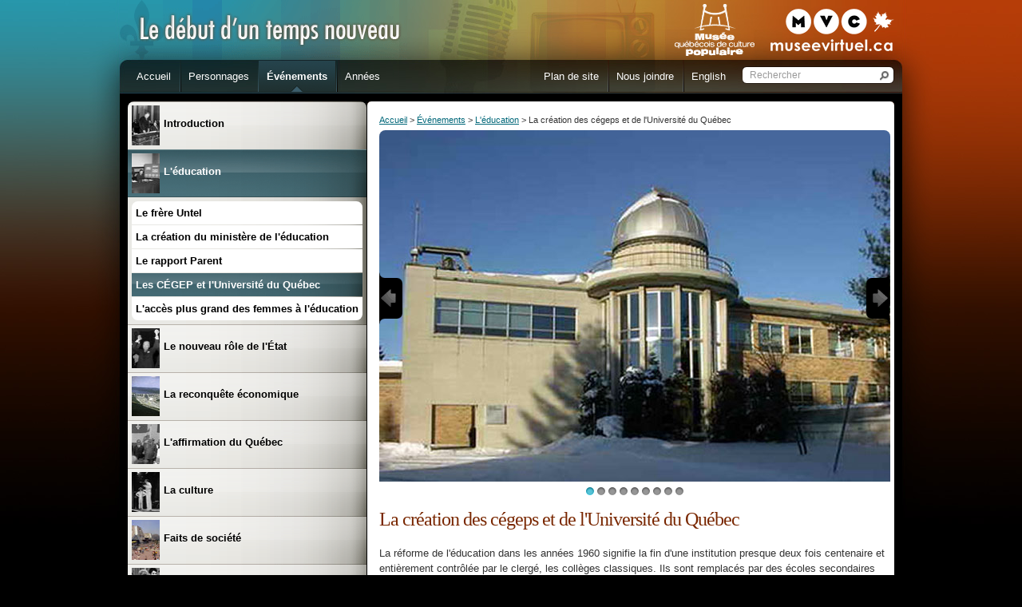

--- FILE ---
content_type: text/html; charset=UTF-8
request_url: http://larevolutiontranquille.ca/fr/les-cegep.php
body_size: 22458
content:
<!DOCTYPE html PUBLIC "-//W3C//DTD XHTML 1.0 Strict//EN" "http://www.w3.org/TR/xhtml1/DTD/xhtml1-strict.dtd">
<html xmlns="http://www.w3.org/1999/xhtml" lang="fr-CA" xml:lang="fr-CA">
<head>
	<meta http-equiv="Content-Type" content="text/html; charset=UTF-8" />
	<meta http-equiv="Content-Language" content="fr" />
	<meta name="language" content="fr-CA" />
	<meta name="title" content="La cr&eacute;ation des c&eacute;geps et de l&#039;Universit&eacute; du Qu&eacute;bec - Le d&eacute;but d'un temps nouveau" />
	<meta name="keywords" content="coll&egrave;ges classiques, Commission Parent, r&eacute;seau des c&eacute;geps, Universit&eacute; du Qu&eacute;bec, accessibilit&eacute; aux &eacute;tudes avanc&eacute;es." />
	<meta name="description" content="La transformation de l&rsquo;&eacute;ducation au Qu&eacute;bec passe &eacute;galement par l&rsquo;implantation d&rsquo;un r&eacute;seau de c&eacute;geps et d&rsquo;universit&eacute;s." />
	<meta name="robots" content="index, follow" />
	<meta name="viewport" content="width=device-width; initial-scale=1.0; maximum-scale=1.0; user-scalable=0;" />
	<title>La cr&eacute;ation des c&eacute;geps et de l&#039;Universit&eacute; du Qu&eacute;bec - Le d&eacute;but d'un temps nouveau</title>
	
	<link rel="schema.dc" href="http://purl.org/dc/elements/1.1" />
	<meta name="dc.title" content="La cr&eacute;ation des c&eacute;geps et de l&#039;Universit&eacute; du Qu&eacute;bec - Le d&eacute;but d'un temps nouveau" />
	<meta name="dc.description" content="La transformation de l&rsquo;&eacute;ducation au Qu&eacute;bec passe &eacute;galement par l&rsquo;implantation d&rsquo;un r&eacute;seau de c&eacute;geps et d&rsquo;universit&eacute;s." />
	<meta name="dc.publisher" content="Mus&eacute;e qu&eacute;b&eacute;cois de culture populaire" />
	<meta name="dc.subject" content="La cr&eacute;ation des c&eacute;geps et de l&#039;Universit&eacute; du Qu&eacute;bec - Le d&eacute;but d'un temps nouveau" />
	<meta name="dc.identifier" content="Mus&eacute;e qu&eacute;b&eacute;cois de culture populaire" />
	<meta name="dc.rights" content="Droit d'auteur 2012, Mus&eacute;e qu&eacute;b&eacute;cois de culture populaire" />
	<meta name="dc.creator" content="Mus&eacute;e qu&eacute;b&eacute;cois de culture populaire" />
	<meta name="dc.date.created" content="2012-02-01" />
	<meta name="dc.language" content="fr-CA" />
	
<!-- WebTrends Meta Start -->
	<meta name="WT.rcip-chin_003_01" content="01_003_AEPB_934" />
	<meta name="WT.chinlang" content="Francais" />
<!-- WebTrends Meta End -->
	
	<link rel="stylesheet" type="text/css" href="../css/jquery.fancybox.css" media="screen" />
	<link rel="stylesheet" type="text/css" href="../css/jquery.slides.css" media="screen" />
	<link rel="stylesheet" type="text/css" href="../css/jquery.jscrollpane.css" media="screen" />
	<link rel="stylesheet" type="text/css" href="../css/style.css?v=1769666529" media="screen" />
	<link rel="stylesheet" type="text/css" href="../css/print.css" media="print" />
<!--[if lt IE 7]>
	<link rel="stylesheet" href="../css/ie6.css" type="text/css" media="screen" />
<![endif]-->
<!--[if gte IE 7]>
	<link rel="stylesheet" href="../css/ie7.css" type="text/css" media="screen" />
<![endif]-->
	<link rel="shortcut icon" href="../favicon.ico" type="image/x-icon" />
	<link rel="icon" type="image/ico" href="../favicon.ico" />
	<script type="text/javascript" src="../js/jquery.js"></script>
	<script type="text/javascript" src="../js/jquery.easing.js"></script>
	<script type="text/javascript" src="../js/cookie.js"></script>
	<script type="text/javascript" src="../js/jquery.fancybox.js"></script>
	<script type="text/javascript" src="../js/jquery.slides.js"></script>
	<script type="text/javascript" src="../js/jquery.scrollto.js"></script>
	<script type="text/javascript" src="../js/jquery.mousewheel.js"></script>
	<script type="text/javascript" src="../js/jquery.mwheelintent.js"></script>
	<script type="text/javascript" src="../js/jquery.jscrollpane.js"></script>
	<script type="text/javascript" src="../js/swfobject.js"></script>
	<script type="text/javascript" src="../js/script.js?v=1769666529"></script>
<!--[if lt IE 7]>
	<script type="text/javascript" src="../js/pngfix.js"></script>
<![endif]-->
</head><body>

<div id="container">

	<div id="header">
		<h1>Le d&eacute;but d'un temps nouveau - La cr&eacute;ation des c&eacute;geps et de l&#039;Universit&eacute; du Qu&eacute;bec</h1>
		<ul class="hidden">
			<li><a href="#supportingText">Aller au contenu principal</a></li>
			<li><a href="#menu">Aller au menu principal</a></li>
			<li><a href="#smenu">Aller au menu secondaire</a></li>
		</ul>
		<p class="logo"><a href="index.php"><img src="../images/fra_bckg_logo_fr.gif" alt="Le d&eacute;but d'un temps nouveau" /></a></p>
		<div class="logo">
			<p><a href="http://www.museevirtuel-virtualmuseum.ca/index-fra.jsp"><img src="../images/btn_logo_mvc.gif" alt="Mus&eacute;e virtuel du Canada" /></a></p>
			<p><a href="http://www.culturepop.qc.ca/"><img src="../images/btn_logo_mqcp.gif" alt="Mus&eacute;e qu&eacute;b&eacute;cois de culture populaire" /></a></p>
		</div>
	<h2 class="hidden">Menu principal</h2>
	<ul id="menu">
		<li class="item1"><a href="index.php"><span>Accueil</span></a></li>
		<li class="item2"><a href="personnages.php"><span>Personnages</span></a></li>
		<li class="item3"><a href="themes.php" class="current"><span>&Eacute;v&eacute;nements</span></a></li>
		<li class="item4"><a href="annees.php"><span>Ann&eacute;es</span></a></li>
	</ul>
		<ul id="nav">
			<li class="item1"><a href="plan-de-site.php"><span>Plan&nbsp;de&nbsp;site</span></a></li>
			<li class="item2"><a href="nous-joindre.php"><span>Nous&nbsp;joindre</span></a></li>
			<li class="item3"><a href="../en/cegep.php" lang="en" xml:lang="en" title="English version"><span>English</span></a></li>
		</ul>
		<form id="formSearch" action="recherche.php" method="get">
			<fieldset>
				<label for="search" class="hidden">Rechercher</label>
				<input type="text" name="search" id="search" value="Rechercher" />
				<input type="submit" name="btnSubmit" id="btnSubmit" value="Rechercher" />
			</fieldset>
		</form>
	</div>

	<div id="content">
		<div id="left">
<!--// #left -->
<h2 class="hidden">Menu secondaire</h2><ul id="smenu">
<li><a href="les-premices-la-periode-de-lapres-guerre.php" rel="../medias/lesage-et-parti-sx.jpg"><span>Introduction</span></a>
<ul>
<li><a href="introduction.php"><span>Pr&eacute;mices</span></a></li>
<li><a href="le-long-regne-de-lunion-nationale.php"><span>Le long r&egrave;gne de l&#039;Union nationale</span></a></li>
<li><a href="desormais.php"><span>D&eacute;sormais</span></a></li>
<li><a href="un-precurseur-de-la-revolution-tranquille.php"><span>Un pr&eacute;curseur de la R&eacute;volution tranquille</span></a></li>
</ul>
</li>
<li><a href="un-element-central-leducation.php" rel="../medias/e6-s7-ss1-p346-64-sx.jpg"><span>L&#039;&eacute;ducation</span></a>
<ul>
<li><a href="le-frere-untel.php"><span>Le fr&egrave;re Untel</span></a></li>
<li><a href="la-creation-du-ministere-de-leducation.php"><span>La cr&eacute;ation du minist&egrave;re de l&#039;&eacute;ducation</span></a></li>
<li><a href="le-rapport-parent.php"><span>Le rapport Parent</span></a></li>
<li class="current"><a href="les-cegep.php" class="current"><span>Les C&Eacute;GEP et l&#039;Universit&eacute; du Qu&eacute;bec</span></a></li>
<li><a href="lacces-plus-grand-des-femmes-a-leducation.php"><span>L&#039;acc&egrave;s plus grand des femmes &agrave; l&#039;&eacute;ducation</span></a></li>
</ul>
</li>
<li><a href="le-nouveau-role-de-letat.php" rel="../medias/levesque-lesage-gerin-lajoie-sx.jpg"><span>Le nouveau r&ocirc;le de l&#039;&Eacute;tat</span></a>
<ul>
<li><a href="avenement-de-letat-providence.php"><span>Av&egrave;nement de l&#039;&eacute;tat providence</span></a></li>
<li><a href="election-de-la-premiere-femme-a-lassemblee-legislative.php"><span>&Eacute;lection de la premi&egrave;re femme &agrave; l&#039;assembl&eacute;e l&eacute;gislative</span></a></li>
<li><a href="lequipe-du-tonnerre.php"><span>L&#039;&eacute;quipe du tonnerre</span></a></li>
<li><a href="retour-de-lunion-nationale-au-pouvoir.php"><span>Retour de l&#039;Union nationale au pouvoir</span></a></li>
<li><a href="une-veritable-fonction-publique.php"><span>Une v&eacute;ritable fonction publique</span></a></li>
</ul>
</li>
<li><a href="la-reconquete-economique.php" rel="../medias/h01-700964-69-5040-c-manic-5-sx.jpg"><span>La reconqu&ecirc;te &eacute;conomique</span></a>
<ul>
<li><a href="la-nationalisation-de-lelectricite.php"><span>La nationalisation de l&#039;&eacute;lectricit&eacute;</span></a></li>
<li><a href="la-societe-generale-de-financement.php"><span>La Soci&eacute;t&eacute; g&eacute;n&eacute;rale de financement</span></a></li>
<li><a href="la-caisse-de-depot-et-placement-du-quebec-et-de-la-regie-des-rentes.php"><span>La Caisse de d&eacute;p&ocirc;t et placement du Qu&eacute;bec et de la R&eacute;gie des rentes</span></a></li>
</ul>
</li>
<li><a href="laffirmation-du-quebec-sur-la-scene-politique.php" rel="../medias/e6-s7-ss1-p6741396-sx.jpg"><span>L&#039;affirmation du Qu&eacute;bec</span></a>
<ul>
<li><a href="le-mouvement-souverainiste.php"><span>Le mouvement souverainiste</span></a></li>
<li><a href="vive-le-quebec-libre.php"><span>Vive le Qu&eacute;bec libre</span></a></li>
<li><a href="les-rapports-entre-le-quebec-et-ottawa.php"><span>Les rapports entre le Qu&eacute;bec et Ottawa</span></a></li>
<li><a href="la-delegation-generale-du-quebec-a-paris.php"><span>La D&eacute;l&eacute;gation g&eacute;n&eacute;rale du Qu&eacute;bec &agrave; Paris</span></a></li>
<li><a href="le-front-de-liberation-du-quebec.php"><span>Le Front de lib&eacute;ration du Qu&eacute;bec</span></a></li>
<li><a href="le-bill-63.php"><span>Le Bill 63</span></a></li>
</ul>
</li>
<li><a href="la-culture-foisonnement-et-eclatement.php" rel="../medias/labelle-02-sx.jpg"><span>La culture</span></a>
<ul>
<li><a href="lostidcho.php"><span>L&#039;Osstidcho</span></a></li>
<li><a href="les-belles-soeurs.php"><span>Les belles-soeurs</span></a></li>
<li><a href="lhumour.php"><span>L&#039;humour</span></a></li>
<li><a href="lere-des-chansonniers.php"><span>L&#039;&Egrave;re des chansonniers</span></a></li>
<li><a href="le-cinema-quebecois.php"><span>Le cin&eacute;ma qu&eacute;b&eacute;cois</span></a></li>
<li><a href="litterature-quebecoise.php"><span>Litt&eacute;rature qu&eacute;b&eacute;coise</span></a></li>
</ul>
</li>
<li><a href="des-faits-de-societe.php" rel="../medias/e6-s7-ss1-p6711098-sx.jpg"><span>Faits de soci&eacute;t&eacute;</span></a>
<ul>
<li><a href="la-naissance-des-mouvements-gauchistes.php"><span>La contestation &eacute;tudiante</span></a></li>
<li><a href="le-recul-de-la-religion.php"><span>Le recul de la religion</span></a></li>
<li><a href="expo-67.php"><span>Expo 67</span></a></li>
<li><a href="un-syndicalisme-revendicatif.php"><span>Un syndicalisme revendicatif</span></a></li>
</ul>
</li>
<li><a href="femmes-et-revolution-tranquille.php" rel="../medias/aline-desjardins03-sx.jpg"><span>R&eacute;volution au f&eacute;minin</span></a>
<ul>
<li><a href="lavenement-de-la-pilule.php"><span>L&#039;av&egrave;nement de la pilule</span></a></li>
<li><a href="laffirmation-feministe.php"><span>L&#039;affirmation f&eacute;ministe</span></a></li>
<li><a href="femmes-daujourdhui.php"><span>Femmes d&#039;aujourd&#039;hui</span></a></li>
<li><a href="les-femmes-a-lassaut-du-monde-du-travail.php"><span>Les femmes &agrave; l&#039;assaut du monde du travail</span></a></li>
<li><a href="la-commission-bird.php"><span>La commission Bird</span></a></li>
</ul>
</li>
<li><a href="epilogue.php" rel="../medias/lesage-et-bourassa-sx.jpg"><span>&Eacute;pilogue</span></a></li>
</ul>
<!-- #left //-->
		</div>
		
		<div id="supportingText">
	<p id="ariane"><a href="index.php">Accueil</a> &gt; <a href="themes.php">&Eacute;v&eacute;nements</a> &gt; <a href="un-element-central-leducation.php">L&#039;&eacute;ducation</a> &gt; La cr&eacute;ation des c&eacute;geps et de l&#039;Universit&eacute; du Qu&eacute;bec</p>

<div id="slides"><div class="slides_container">
	<div class="slide">
		<img src="../medias/2311766427-5e493423e4-g.jpg" alt="Le pavillon Pierre-Boucher, un des premiers pavillons de l&#039;Universit&eacute; du Qu&eacute;bec &agrave; Trois-Rivi&egrave;res" />
	</div>
	<div class="slide">
		<img src="../medias/vers-1965-campus-des-franciscains-g.jpg" alt="Vue a&eacute;rienne du campus des Franciscains &agrave; Trois-Rivi&egrave;res qui deviendra, en 1969, celui de l&#039;Universit&eacute; du Qu&eacute;bec &agrave; Trois-Rivi&egrave;res" />
	</div>
	<div class="slide">
		<div class="caption">
			L&#039;Universit&eacute; du Qu&eacute;bec &agrave; Montr&eacute;al est cr&eacute;&eacute;e en 1969. Sur la photo, nous voyons la cour int&eacute;rieure de l&#039;&eacute;tablissement, situ&eacute;e sur le site de l&#039;ancienne &eacute;glise Saint-Jacques, au coeur de Montr&eacute;al. Plusieurs &eacute;tudiants prennent une pause, bien install&eacute;s dans les escaliers avoisinants		</div>
		<img src="../medias/uqam-etudiants-3-g.jpg" alt="Universit&eacute; du Qu&eacute;bec &agrave; Montr&eacute;a" />
	</div>
	<div class="slide">
		<div class="caption">
			Rimouski accueille un Centre d&#039;&eacute;tudes universitaires en 1969. Celui-ci devient l&#039;Universit&eacute; du Qu&eacute;bec &agrave; Rimouski (UQAR) en 1973		</div>
		<img src="../medias/uqar-g.jpg" alt="Centre d&#039;&eacute;tudes universitaires &agrave; Rimouski" />
	</div>
	<div class="slide">
		<div class="caption">
			Ouvert en 1931, l&#039;orphelinat de l&#039;Immacul&eacute;e de la congr&eacute;gation religieuse des Petites Franciscaines de Marie devient l&#039;Universit&eacute; du Qu&eacute;bec &agrave; Chicoutimi (UQAC) en 1969		</div>
		<img src="../medias/seminaire-chicoutimi-g.jpg" alt="Orphelinat de l&#039;Immacul&eacute;e de la congr&eacute;gation religieuse des Petites Franciscaines de Marie" />
	</div>
	<div class="slide">
		<div class="caption">
			Les journ&eacute;es &laquo; portes ouvertes &raquo; du C&eacute;gep de Trois-Rivi&egrave;res sont une belle occasion de faire conna&icirc;tre les exploits sportifs des &eacute;tudiants qui fr&eacute;quentent l&#039;&eacute;tablissement. Sur la photo, on retrouve cinq jeunes filles qui admirent troph&eacute;es, photographies et autres articles aux couleurs des &eacute;quipes de ce c&eacute;gep		</div>
		<img src="../medias/ctr-action-cegep-sports-g.jpg" alt="Cinq jeunes filles qui admirent troph&eacute;es, photographies et autres articles aux couleurs des &eacute;quipes du C&eacute;gep de Trois-Rivi&egrave;res" />
	</div>
	<div class="slide">
		<div class="caption">
			&Agrave; partir de 1970, le C&eacute;gep de Trois-Rivi&egrave;res organise des journ&eacute;es &laquo; portes ouvertes &raquo; afin de mieux faire conna&icirc;tre l&#039;&eacute;tablissement &agrave; la population trifluvienne. Sur la photo, le professeur de biologie Julien Bernard fait une d&eacute;monstration lors de cette journ&eacute;e d&#039;activit&eacute; en compagnie de parents et enfants. Il est assist&eacute; par un confr&egrave;re		</div>
		<img src="../medias/ctr-action-cegep-70-g.jpg" alt="Journ&eacute;e porte ouverte au C&eacute;gep de Trois-Rivi&egrave;res" />
	</div>
	<div class="slide">
		<div class="caption">
			Construit au d&eacute;but des ann&eacute;es 1960, l&#039;Institut technologique de Trois-Rivi&egrave;res devient le pavillon des Sciences du C&eacute;gep de Trois-Rivi&egrave;res en 1968		</div>
		<img src="../medias/ctr-institut-de-technologie-pavillon-sciences-cegep-g.jpg" alt="IInstitut technologique de Trois-Rivi&egrave;res devient le pavillon des Sciences du C&eacute;gep de Trois-Rivi&egrave;res en 1968" />
	</div>
	<div class="slide">
		<div class="caption">
			Dans les ann&eacute;es 1960, un r&eacute;seau coll&eacute;gial public se met en place. Sur la photo, le C&eacute;gep de Joliette inaugur&eacute; en 1968 dans les locaux du s&eacute;minaire de Joliette. &Agrave; l&#039;avant-plan, l&#039;aile Beaudry construite en 1957 et qui, sur le plan architectural, fait preuve d&#039;une certaine audace		</div>
		<img src="../medias/cegep-joliette-theme-g.jpg" alt="C&eacute;gep de Joliette" />
	</div>
</div></div>

<!--// #supportingText -->
<h2>La cr&eacute;ation des c&eacute;geps et de l'Universit&eacute; du Qu&eacute;bec</h2>
<p>La r&eacute;forme de l'&eacute;ducation dans les ann&eacute;es 1960 signifie la fin d'une institution presque deux fois centenaire et enti&egrave;rement contr&ocirc;l&eacute;e par le clerg&eacute;, les coll&egrave;ges classiques. Ils sont remplac&eacute;s par des &eacute;coles secondaires appel&eacute;es polyvalentes. Aux yeux des membres de la commission Parent, il importe d'instaurer un niveau d'enseignement d'une dur&eacute;e minimale de deux ans qui facilite le passage entre le secondaire et l'universit&eacute; ou le march&eacute; du travail. Ce nouvel ordre d'enseignement est le coll&egrave;ge d'enseignement g&eacute;n&eacute;ral et professionnel (c&eacute;gep). Les premiers voient le jour en 1967. Leur nombre s'&eacute;l&egrave;ve alors &agrave; 12. Vingt-trois autres ouvrent leurs portes entre 1968 et 1970, neuf dans la d&eacute;cennie suivante et, enfin, cinq de 1981 &agrave; 2008. Le nombre d'&eacute;tudiants qui fr&eacute;quentent le r&eacute;seau coll&eacute;gial augmente rapidement : d'environ 72 000 &agrave; la fin des ann&eacute;es 1960 &agrave; plus de 156 000 une douzaine d'ann&eacute;es plus tard. Les premi&egrave;res projections pr&eacute;voyaient que le quart seulement des c&eacute;g&eacute;piens poursuivraient des &eacute;tudes universitaires et que les autres s'inscriraient dans des programmes de formation professionnelle. Or, il se produit exactement l'inverse, ce qui exerce une pression sans pr&eacute;c&eacute;dent sur les universit&eacute;s qu&eacute;b&eacute;coises au nombre de six seulement : trois francophones (Laval, Montr&eacute;al et Sherbrooke) et trois anglophones (McGill, Bishop's et Sir-George-Williams). Un autre profond changement dans l'univers de l'&eacute;ducation est la cr&eacute;ation de l'Universit&eacute; du Qu&eacute;bec en 1968 avec des constituantes &agrave; Montr&eacute;al, Trois-Rivi&egrave;res, Chicoutimi et plus tard &agrave; Rimouski, Hull et Rouyn-Noranda. Enfin, les r&eacute;gions vont b&eacute;n&eacute;ficier d'un enseignement universitaire complet, elles qui le r&eacute;clamaient depuis de nombreuses ann&eacute;es. L'Universit&eacute; du Qu&eacute;bec se d&eacute;marque des autres universit&eacute;s par son caract&egrave;re public et son enracinement dans le milieu. Elle offre des enseignements aux trois cycles suivant des formules p&eacute;dagogiques nouvelles et valorise la recherche.</p><!-- #supportingText //-->

<h3>&Eacute;v&eacute;nements associ&eacute;s</h3>
<ul><li><a href="la-creation-du-ministere-de-leducation.php">La cr&eacute;ation du minist&egrave;re de l&#039;&eacute;ducation</a></li><li><a href="le-rapport-parent.php">Le rapport Parent</a></li><li><a href="avenement-de-letat-providence.php">Av&egrave;nement de l&#039;&eacute;tat providence</a></li></ul>
<h3>&Eacute;v&eacute;nements associ&eacute;s</h3>
<ul>
<li><a href="le-rapport-parent.php">Le rapport Parent</a></li>
<li><a href="lequipe-du-tonnerre.php">L&#039;&eacute;quipe du tonnerre</a></li>
<li><a href="la-naissance-des-mouvements-gauchistes.php">La contestation &eacute;tudiante</a></li>
</ul>
<h3>Personnages associ&eacute;s</h3>
<ul><li><a href="arthur-tremblay.php">Arthur Tremblay</a></li><li><a href="gerard-filion.php">G&eacute;rard Filion</a></li><li><a href="jean-lesage.php">Jean Lesage</a></li><li><a href="monseigneur-parent.php">Monseigneur Alphonse-Marie Parent</a></li><li><a href="paul-gerin-lajoie.php">Paul G&eacute;rin-Lajoie</a></li></ul>
<h3>Ann&eacute;es associ&eacute;es</h3>
<ul><li><a href="1967.php">1967</a></li><li><a href="1968.php">1968</a></li></ul>
		</div>
	</div>

	<div id="footer">
		<p class="clear flash">Pour une utilisation optimale, vous aurez besoin du plugiciel suivant : <a href="http://www.adobe.com/go/getflashplayer/"><strong>Adobe Flash Player</strong></a></p>
		<div class="left">
			<p><a href="droit-dauteur.php">&copy; Mus&eacute;e qu&eacute;b&eacute;cois de culture populaire 2012. Tous droits r&eacute;serv&eacute;s.</a></p>
		</div>
		<div class="right">
			<ul>
				<li class="item1"><a href="credits-et-partenaires.php"><span>Cr&eacute;dits et partenaires</span></a></li>
				<li class="item2"><a href="bibliographie.php"><span>Bibliographie</span></a></li>
				<li class="item3"><a href="liens-interessants.php"><span>Liens int&eacute;ressants</span></a></li>
				<li class="item4"><a href="objets-dapprentissage.php"><span>Objets d'apprentissage</span></a></li>
			</ul>
		</div>
	</div>

</div>

<!-- START OF SmartSource Data Collector TAG -->
<!-- Copyright (c) 1996-2009 WebTrends Inc.  All rights reserved. -->
<!-- Version: 8.6.2 -->
<!-- Tag Builder Version: 3.0  -->
<!-- Created: 10/2/2009 2:46:54 PM -->
<script src="../js/dcsu1dfvmbmeqp6mbmojcs8h2_3s4w.js" type="text/javascript"></script>
<!-- ============================================================== -->
<!-- Warning: The two script blocks below must remain inline. Moving them to an external -->
<!-- JavaScript include file can cause serious problems with cross-domain tracking. -->
<!-- ============================================================== -->
<script type="text/javascript">
//<![CDATA[
var _tag=new WebTrends();
_tag.dcsGetId();
//]]>>
</script>
<script type="text/javascript">
//<![CDATA[
// Add custom parameters here.
//_tag.DCSext.param_name=param_value;
_tag.dcsCollect();
//]]>>
</script>
<noscript>
<div><img alt="DCSIMG" id="DCSIMG" width="1" height="1" src="http://sdc.rcip-chin.gc.ca/dcsu1dfvmbmeqp6mbmojcs8h2_3s4w/njs.gif?dcsuri=/nojavascript&amp;WT.js=No&amp;WT.tv=8.6.2&amp;WT.rcip-chin_003_01=01_003_AEPB_934&amp;WT.chinlang=Francais"/></div>
</noscript>
<!-- END OF SmartSource Data Collector TAG -->

<script>
(function(i,s,o,g,r,a,m){i['GoogleAnalyticsObject']=r;i[r]=i[r]||function(){
(i[r].q=i[r].q||[]).push(arguments)},i[r].l=1*new Date();a=s.createElement(o),
m=s.getElementsByTagName(o)[0];a.async=1;a.src=g;m.parentNode.insertBefore(a,m)
})(window,document,'script','https://www.google-analytics.com/analytics.js','ga');

ga('create', 'UA-10064821-52', 'auto');
ga('send', 'pageview');
</script>
</body>
</html>

--- FILE ---
content_type: text/css
request_url: http://larevolutiontranquille.ca/css/jquery.jscrollpane.css
body_size: 2629
content:
/*
 * CSS Styles that are needed by jScrollPane for it to operate correctly.
 *
 * Include this stylesheet in your site or copy and paste the styles below into your stylesheet - jScrollPane
 * may not operate correctly without them.
 */

.jspContainer
{
	overflow: hidden;
	position: relative;
}

.jspPane
{
	position: absolute;
}

.jspVerticalBar
{
	position: absolute;
	top: 0;
	right: 0;
	width: 14px;
	height: 100%;
	background:transparent;
}

.jspHorizontalBar
{
	position: absolute;
	bottom: 0;
	left: 0;
	width: 100%;
	height: 12px;
	background: transparent;
}

.jspVerticalBar *,
.jspHorizontalBar *
{
	margin: 0;
	padding: 0;
}

.jspCap
{
	display: none;
}

.jspHorizontalBar .jspCap
{
	float: left;
}

.jspTrack
{
	background: transparent;
	position: relative;
}

.jspDrag
{
	background: rgb(0, 0, 0);
	position: relative;
	top: 0;
	left: 0;
	cursor: pointer;
}
.jspHorizontalBar .jspDrag{ background: rgb(156, 154, 146); }
.jspHorizontalBar .jspTrack,
.jspHorizontalBar .jspDrag
{
	float: left;
	height: 100%;
}

.jspArrow
{
	background: #50506d;
	text-indent: -20000px;
	display: block;
	cursor: pointer;
}

.jspArrow.jspDisabled
{
	cursor: default;
	background: #80808d;
}

.jspVerticalBar .jspArrow
{
	height: 16px;
}

.jspHorizontalBar .jspArrow
{
	width: 16px;
	float: left;
	height: 100%;
}

.jspVerticalBar .jspArrow:focus
{
	outline: none;
}

.jspCorner
{
	background: #eeeef4;
	float: left;
	height: 100%;
}

/* Yuk! CSS Hack for IE6 3 pixel bug :( */
* html .jspCorner
{
	margin: 0 -3px 0 0;
}

.jspPane{ position: absolute; }
.jspHorizontalBar{ margin: 0 0 0 12px; }
.jspVerticalBar *,
.jspHorizontalBar *{
	margin: 0;
	padding: 0;
}
.jspHorizontalBar .jspArrow{
	top: -121px;
	position: absolute;
	width: 12px;
	/*float: left;*/
	height: 120px;
}
.jspHorizontalBar .jspArrowLeft{ left: -12px; }
.jspHorizontalBar .jspArrowRight{ right: 12px; }
.jspContainer .jspArrowUp{ background: #999999 url('../images/scrollpane/arrow_up.gif') no-repeat; }
.jspContainer .jspArrowDown{ background: #999999 url('../images/scrollpane/arrow_down.gif') no-repeat; }
.jspContainer .jspArrowLeft{ background: #999999 url('../images/scrollpane/arrow_left.gif') no-repeat; }
.jspContainer .jspArrowRight{ background: #999999 url('../images/scrollpane/arrow_right.gif') no-repeat; }
.jspContainer .jspArrowUp:hover{ background-position: 0 -16px; }
.jspContainer .jspArrowDown:hover{ background-position: 0 -16px; }
.jspContainer .jspArrowLeft:hover{ background-position: -16px 0; }
.jspContainer .jspArrowRight:hover{ background-position: -16px 0; }
.jspContainer .jspHorizontalBar .jspDisabled{ background-position: -32px 0; }

--- FILE ---
content_type: text/css
request_url: http://larevolutiontranquille.ca/css/style.css?v=1769666529
body_size: 12090
content:
/* Basic Default Styles */
*{
	margin: 0;
	padding: 0;
}
body{
	background: #000000 url('../images/fra_bckg_body.jpg') no-repeat top center;
	font-family: Arial, Tahoma, sans-serif;
	font-size: 0.8em;
	text-align: center;
	color: #333333;
}
a:link,
a:visited{
	text-decoration: underline;
	color: #016779;
}
a:hover,
a:active{
	text-decoration: none;
	color: #000000;
}
a[rel="external"]{ background: transparent url('../images/ico_external.gif') 99% 40% no-repeat; padding-right: 16px; }
a[href$=".pdf"], a.pdf{ background: transparent url('../images/ico_pdf.gif') 0% 60% no-repeat; padding-left: 20px; }
a.plus{ background: transparent url('../images/ico_plus.gif') 0% 60% no-repeat; padding-left: 12px; }
a.minus{ background: transparent url('../images/ico_minus.gif') 0% 60% no-repeat; padding-left: 12px; }
#so .ico{ background: transparent url('../images/ico_flash.gif') 0% 60% no-repeat; padding: 7px 7px 7px 34px; }
ul{ list-style-type: square; }
img{ border: 0; }
form div{
	padding: 4px 0;
	clear: both;
}
fieldset{
	padding: 6px 0;
	border: 0;
}
label{
	display: block;
	font-weight: bold;
}
input.input,
input.auto,
textarea,
select{
	width: 370px;
	padding: 2px 1px;
	border: 1px solid #d1dae2;
	font-family: Arial, Tahoma, sans-serif;
	font-size: 1em;
}
input.input:focus,
input.auto:focus,
textarea:focus,
select:focus{ border: 1px solid #000000; }
input.auto, select.auto{ width: auto; }
table{
	clear: both;
	width: 100%;
	margin: 6px 0;
	border-collapse: collapse;
	font-size: 0.9em;
}
table span.right{ padding-left: 25px; }
table td,
table th{
	padding: 3px;
	background: #ffffff;
	border: 1px solid #cccccc;
	vertical-align: top;
}
table th{
	background: #355760;
	border: 1px solid #6f8b8f;
	color: #ffffff;
}
table tr.row1, .row1{ background: #eef2f4; }
table tr.row2, .row2{ background: #ffffff; }

/* --------------------------------------------------------------------*/
/* Orientation */
.ui-orientation{
	display: none;
	position: absolute;
	top: 50%;
	left: 50%;
	width: 128px;
	margin: -64px 0 0 -64px;
	padding: 8px;
	background: #000000;
	border-radius: 1em;
	opacity: 0.85;
	z-index: 100;
}
.ui-ico-orientation{
	display: block;
	width: 128px;
	height: 128px;
	margin: 0 auto;
	background: url("../images/ico_orientation.png") no-repeat center center;
}
body.portrait .ui-orientation{ display: block; }
body.portrait div#container{
	width: 768px;
	height: 980px;
}
body.portrait #header *, body.portrait #content, body.portrait #footer{ display: none; }

/* --------------------------------------------------------------------*/
/* Container */
#container, body.portrait #container{
	width: 980px;
	margin: 0 auto;
	padding: 0;
	background: #000000 url('../images/fra_bckg_container.jpg') no-repeat top center;
	text-align: left;
}
#content{
	clear: both;
	min-height: 20px;
	padding: 10px 10px 0 10px;
	background: #000000 url('../images/fra_bckg_content.gif') no-repeat top right;
	line-height: 1.5em;
}
body.home #content{ background: none; }
#content:after{
	clear: both;
	display: block;
	height: 0;
	visibility: hidden;
	content: ".";
}

/* --------------------------------------------------------------------*/
/* Header */
#header{
	position: relative;
	height: 117px;
	padding: 0 10px;
	background: #000000 url('../images/fra_bckg_header.jpg') no-repeat top center;
}
#header a{ color: #ffffff; }
#header p.logo{ float: left; }
#header p.logo a{
	display: block;
	width: 350px;
	height: 75px;
	text-decoration: none;
}
#header p.logo a span{ visibility: hidden; }
#header div.logo p{
	float: right;
	padding: 5px 0 0 5px;
}
#header #formSearch{
	position: absolute;
	top: 75px;
	right: 10px;
	width: 186px;
	padding: 5px 0 5px 4px;
	background: transparent url('../images/fra_bckg_search.gif') no-repeat center right;
}
#header #formSearch input{
	width: 156px;
	padding: 0 0 0 5px;
	background: #ffffff;
	border: 0;
	font-size: 0.9em;
	color: #999999;
}
#header #formSearch #btnSubmit{
	width: 20px;
	background: none;
	overflow: hidden;
	text-indent: -9999px;
	line-height: 0;
	cursor: pointer;
}

/* --------------------------------------------------------------------*/
/* Nav */
ul#nav{
	float: right;
	padding-right: 200px;
	list-style: none;
}
ul#nav li{
	float: left;
	padding: 0 1px;
	background: transparent url('../images/fra_bckg_nav_sep.gif') no-repeat top left;
}
ul#nav li.item1{ background: none; }
ul#nav li a{
	display: block;
	height: 20px;
	padding: 13px 10px 9px 10px;
	text-align: center;
	text-decoration: none;
	color: #ffffff;
}
ul#nav li a:hover,
ul#nav li a.current{ text-decoration: underline; }
ul#nav li a.current{
	background: transparent url('../images/fra_bckg_nav_dn.gif') no-repeat top center;
	text-decoration: none;
	font-weight: bold;
}

/* --------------------------------------------------------------------*/
/* Menu */
ul#menu{
	clear: both;
	float: left;
	list-style: none;
}
ul#menu li{
	float: left;
	padding: 0 1px;
	background: transparent url('../images/fra_bckg_menu_sep.gif') no-repeat top left;
}
ul#menu li.item1{ background: none; }
ul#menu li a{
	display: block;
	height: 20px;
	padding: 13px 10px 9px 10px;
	text-align: center;
	text-decoration: none;
	color: #ffffff;
}
ul#menu li a:hover,
ul#menu li a.current{ text-decoration: underline; }
ul#menu li a.current{
	background: transparent url('../images/fra_bckg_menu_dn.gif') no-repeat top center;
	text-decoration: none;
	font-weight: bold;
}
ul#menu ul{ display: none; }

/* --------------------------------------------------------------------*/
/* Left */
#left{
	float: left;
	width: 299px;
	margin: 0 1px 0 0;
}
#left ul{ list-style: none; }
/*#left div.jspContainer ul#smenu{ width: 286px; }*/
#left div.jspContainer ul#smenu{ width: 299px; }
#left ul li{ clear: both; }
#left ul a, div.scroller p.item a{
	display: block;
	padding: 5px;
	text-decoration: none;
	color: #000000;
	outline: none;
}
#left ul a{ height: 50px; }
#left ul a, body.ios #left ul a:hover{
	background: #dddddd url('../images/fra_bckg_smenu_up.gif') no-repeat top right;
	font-weight: bold;
	color: #000000;
}
#left ul span{
	display: block;
	padding: 13px 0 0 0;
}
#left ul li span.padding{ padding-top: 5px; }
#left ul img, div.scroller p.item img{
	float: left;
	padding: 0 10px 0 0;
}
#left ul a:hover, #left ul a.current{ color: #ffffff; }
#left ul a:hover{ background: #016779 url('../images/fra_bckg_smenu_year_rl.gif') no-repeat top right; }
#left ul a.current{ background: #016779 url('../images/fra_bckg_smenu_rl.gif') no-repeat top right; }
#left ul ul{
	display: none;
	padding: 5px 0 4px 0;
	background: transparent url('../images/fra_bckg_smenu_up.gif') no-repeat bottom right;
}
#left ul li.current ul{ display: block; }
#left ul ul li{
	background: none;
	margin: 0 0 1px 0;
	padding: 0 5px;
}
#left ul ul a, body.ios #left ul ul a:hover{
	height: auto;
	background: #ffffff;
}
#left ul ul a:hover, #left ul ul a.current{ background: #016779 url('../images/fra_bckg_smenu_rl.gif') no-repeat center right; }
#left ul ul span{ padding: 0; }
#left .touchScrollBars{ display: none; }

/* --------------------------------------------------------------------*/
/* Home scroller */
div.scroller{
	position: relative;
	overflow: auto;
}
#supportingText div.scroller{
	width: 936px;
	height: 133px;
}
body.ios #supportingText div.scroller{ height: 120px; }
#supportingText div.scroller .jspPane{ margin: 0 12px; }
#supportingText div.scroller p.item{
	float: left;
	padding: 0;
}
#supportingText div.scroller p.item a, body.ios #supportingText div.scroller p.item a:hover{
	width: 296px;
	height: 110px;
	background: #dddddd url('../images/fra_bckg_scroll_up.gif') no-repeat bottom right;
	color: #000000;
}
#supportingText div.scroller p.item span{
	display: block;
	padding: 20px 5px 0 0;
}
#supportingText div.scroller p.item strong{ font-size: 1.3em; }
#supportingText div.scroller p.item a:hover{ color: #ffffff; }
#supportingText div.personnages p.item a:hover,
#supportingText div.characters p.item a:hover{ background: #016779 url('../images/fra_bckg_scroll_perso_rl.gif') no-repeat bottom right; }
#supportingText div.themes p.item a:hover{ background: #016779 url('../images/fra_bckg_scroll_theme_rl.gif') no-repeat bottom right; }
#supportingText div.annees p.item a:hover,
#supportingText div.years p.item a:hover{ background: #016779 url('../images/fra_bckg_scroll_year_rl.gif') no-repeat bottom right; }

/* --------------------------------------------------------------------*/
/* Right */
#right{
	float: right;
	width: 200px;
}

/* --------------------------------------------------------------------*/
/* Supporting text */
#supportingText{
	width: 640px;
	margin: 10px 0 0 0;
	padding: 0 5px 10px 15px;
	float: left;
	background: #ffffff url('../images/fra_bckg_text.gif') no-repeat bottom left;
}
body.home #supportingText{
	float: none;
	width: auto;
	margin: 10px 0 0 0;
	background: none;
}
body.home a{ color: #ffffff; }
#supportingText p{ padding: 0.5em 0; }
#supportingText ul,
#supportingText ol{ padding: 0.5em 0 0.5em 2em; }
blockquote{
	padding: 0 0 0 3em;
	background: #f7f6f6 url('../images/fra_bckg_quote.gif') no-repeat bottom left;
}
div.box{
	padding: 1em;
	background: #f7f6f6;
}
p#ariane{
	padding: 6px 0;
	line-height: 1.3em;
	font-size: 0.85em;
}
h1{ display: none; }
h2{
	clear: both;
	padding: 0 0 0.5em 0;
	font-family: Georgia, "Times New Roman", Times, serif;
	font-size: 1.9em;
	font-weight: normal;
	line-height: 1.2em;
	letter-spacing: -1px;
	color: #792700;
}
h2.flash-replaced div{ display: none; }
body.home h2{ padding: 0.2em 0; }
h2.personnages, h2.characters{ color: #ffffff; /*#c64b15*/ }
h2.themes{ color: #ffffff; /*#cea208*/ }
h2.annees, h2.years{ color: #ffffff; /*#0887b6;*/ }
h3, legend{
	clear: both;
	padding: 0.2em 0;
	font-size: 1.3em;
	font-weight: bold;
	color: #000000;
}
h4{
	padding: 0.5em 0 0 0;
	font-size: 1.2em;
	font-weight: bold;
}

.left{ float: left; }
.right{ float: right; }
.clear{ clear: both; }
.hidden{ display: none; }
.link{ color: #5ba13b; }
.sold{ color: #5ba13b; font-size: 1.8em; }
#supportingText .avatar{ padding-right: 10px; }
.avatar img{ border: 1px solid #000000; }
.fbshare{ float: right; }
.fbshare a{
	display: block;
	width: 65px;
	height: 18px;
	background: transparent url('../images/ico_share_fr.gif') no-repeat top right;
	text-decoration: none;
}
.fbshare span{ visibility: hidden; }
#supportingText .date{
	padding: 0;
	font-size: 0.85em;
}
#supportingText .center{ text-align: center; }
#supportingText p.msg-alert,
#supportingText p.msg-error,
#supportingText p.msg-confirm{
	clear: both;
	margin: 0 0 6px 0;
	padding: 6px 0 6px 34px;
	border: 1px solid #f9dd34;
	color: #102e44;
}
#supportingText p.msg-alert{ background: #fbf5d0 url('../images/ico_alert.gif') no-repeat 5px 5px; }
#supportingText p.msg-error{
	background: #fef1ec url('../images/ico_error.gif') no-repeat 4px 5px;
	border-color: #cd0a0a;
	color: #cd0a0a;
}
#supportingText p.msg-confirm{
	background: #eefeec url('../images/ico_confirm.gif') no-repeat 4px 5px;
	border-color: #51cd0a;
}
ul#pager{
	padding: 2px 10px;
	list-style: none;
}
ul#pager li{ float: left; }
ul#pager li a,
ul#pager li strong{
	display: block;
	padding: 0 6px;
	text-align: center;
}

#so ul{
	padding: 0;
	list-style: none;
}
#so li{ float: left; }
#so li.so1{ padding-right: 6px; }
#so a{
	position: relative;
	display: block;
	width: 317px;
	height: 243px;
}
#so span{
	position: absolute;
	top: 0;
	left: 0;
	width: 100%;
	height: 100%;
	background: url('../images/ico_play.png') no-repeat center center;
}
#so img{ border-radius: 0.6em; }

/* --------------------------------------------------------------------*/
/* Footer */
#footer{
	clear: both;
	height: 40px;
	padding: 10px 0 0 0;
	font-size: 0.9em;
	color: #ffffff;
}
body.ios #footer{ height: 15px; }
body.ios #footer .flash{ display: none; }
#footer .right{ text-align: right; }
#footer a{ color: #ffffff; }
#footer a:hover{ color: #53d8ff; }
#footer p{
	clear: both;
	padding: 0 0 0 0.5em;
}
#footer ul{ list-style: none; }
#footer ul li{
	float: left;
	padding: 0 5px;
	border-left: 1px solid #444033;
}
#footer ul li.item1{ border: 0; }

--- FILE ---
content_type: text/plain
request_url: https://www.google-analytics.com/j/collect?v=1&_v=j102&a=1485334750&t=pageview&_s=1&dl=http%3A%2F%2Flarevolutiontranquille.ca%2Ffr%2Fles-cegep.php&ul=en-us%40posix&dt=La%20cr%C3%A9ation%20des%20c%C3%A9geps%20et%20de%20l%27Universit%C3%A9%20du%20Qu%C3%A9bec%20-%20Le%20d%C3%A9but%20d%27un%20temps%20nouveau&sr=1280x720&vp=1280x720&_u=IEBAAEABAAAAACAAI~&jid=293979&gjid=1228540451&cid=1243679095.1769666531&tid=UA-10064821-52&_gid=2110683160.1769666531&_r=1&_slc=1&z=356980382
body_size: -453
content:
2,cG-92L8K4Y4NV

--- FILE ---
content_type: application/javascript
request_url: http://larevolutiontranquille.ca/js/script.js?v=1769666529
body_size: 21048
content:
// ________________________________________________________
// Get
function __get(href, callback){
	var arr = {};
	if(href.indexOf("?") >= 0){
		var elm = href.substring(href.indexOf("?") + 1).split("&");
		for(var i = 0; i < elm.length; i++){
			var p = elm[i].split("=");
			arr[p[0]] = p[1];
		}
		href = href.substring(0, href.indexOf("?"));
	}
	
	$.get(href, arr, function(data){
		callback(href, data);
	});
}

// ________________________________________________________
// Get query string
function __getQueryString(name){
	name = name.replace(/[\[]/,"\\\[").replace(/[\]]/,"\\\]");
	var regexS = "[\\?&]"+name+"=([^&#]*)";
	var regex = new RegExp( regexS );
	var results = regex.exec( window.location.href );
	if(results == null){
		return "";
	}else{
		return decodeURIComponent(results[1].replace(/\+/g, " "));
	}
}

// ________________________________________________________
// Init scroll
function __initScroll(loaded){
	// Horizontal scroll container width
	$("#supportingText div.scroller").css("width", "928px");
	$("div.scroller").each(function(i, e){
		var w = $(this).find(".item").length * ($(this).find(".item").width());
		if(!$.browser.ios){ w += 23; }
		$(this).find(".container").css("width", w + "px");
	});
	
	// Vertical scroll container height
	var h = $(window).height() - $("#header").innerHeight() - $("#footer").innerHeight() - 10;
	if($.browser.ios){
		$("#left").height(h);
		$("#supportingText").height(h - 20);
		$("body.splash #content").height(h);
	}else{
		if($("#supportingText").height() < h){
			if($("#left").height() > h){
				$("#left").height(h);
			}
			$("#supportingText").css("min-height", h - 20);
		}else{
			if($("#left").height() > $("#supportingText").height()){
				$("#left").height($("#supportingText").height() + 20);
			}
		}
	}
	
	if($.browser.ios){
		$("#left, #supportingText").addClass("scroller");
		$(".scroller").css("-webkit-box-flex", 1);
		$(".scroller a").click(function(e){
			if($.scrolling){
				return false;
			}
		});
		$(".scroller a").bind("touchstart", function(e){
			$.scrolling = false;
		});
		$(".scroller a").bind("touchmove", function(e){
			$.scrolling = true;
		});
		$.scrollers = {};
		if(!loaded){
			Array.prototype.forEach.call(document.querySelectorAll(".scroller"), function(scroller){
				$.scrollers[scroller.id] = new TouchScroll(scroller, {elastic: true});
			});
		}
		setTimeout(function(){
			$.scrollers["supportingText"].setupScroller(true);
		}, 500);
		
		// Scroll to current
		if($("ul#smenu a.current").length > 0 && !loaded){
			if($.cookie("top") == null){
				var pos = $("ul#smenu a.current").position();
				var max = $("#left ul").height() - $("#left").height();
				pos = pos.top;
				if(pos > max){
					pos = max;
				}
				$("#left div div").css("-webkit-transform", "translate(0, -" + pos + "px)");
			}else{
				$("#left div div").css("-webkit-transform", "translate(0, " + $.cookie("top") + "px)");
				$.cookie("top", null);
			}
		}
	}else{
		$("#left").addClass("scroller");
		if($("div.scroller, #left ul").length > 0 && !$.browser.msie6){
			var pane = null;
			$("#supportingText div.scroller").each(function(i){
				pane = $(this).jScrollPane({
					animateScroll: true,
					speed: 306,
					showArrows: true
				});
				__initScrollExtend(pane);
				var x = $(this).find(".jspPane").width();
				x = i % 2 > 0 ? $(this).find(".container").width() * -1 : x;
				$(this).find(".jspPane").css("left", x + "px");
				$(this).find(".jspPane").animate({
					left: "-=" + x + "px"
				}, 1000, function(){
					//
				});
			});
			
			h = parseInt($("#supportingText").height()) + 20;
			if($("#left").height() == h){
				pane = $("#left").jScrollPane({
					/*animateScroll: false,
					showArrows: false*/
				});
				__initScrollExtend(pane);
			}
		}
		
		// Scroll to current
		if($("ul#smenu a.current").length > 0 && pane != null && !loaded){
			var api = pane.data('jsp');
			if($.cookie("top") == null){
				api.scrollToElement("ul#smenu a.current", true);
			}else{
				api.scrollToY($.cookie("top") * -1);
				$.cookie("top", null);
			}
		}
	}
	
	// Submenu images
	$("#smenu a").each(function(i, e){
		if($(this).attr("rel") && $(this).find("span").length < 2){
			$(this).prepend("<span></span>");
			$(this).find("span:first").css({
				"float": "left",
				"width": "35px",
				"height": "50px",
				"padding": "0 5px 0 0",
				"background-image": "url('" + $(this).attr("rel") + "')",
				"background-repeat": "no-repeat",
				"background-size": "35px 50px"
			});
		}
	});
	
	// Corners
	$("#supportingText div.scroller").each(function(i, e){
		$(this).find("a:first").addClass("left");
		$(this).find("a:last").addClass("right");
	});
	$("ul#smenu a:first").addClass("borderTop");
	$("ul#smenu a:last").addClass("bottom");
	$("ul#smenu ul").each(function(i, e){
		$(this).find("a:first").addClass("top");
		$(this).find("a:last").addClass("bottom");
	});
	$(".top, .borderTop").css({
		"-moz-border-radius-topleft": ".6em",
		"-moz-border-radius-topright": ".6em",
		"-webkit-border-top-left-radius": ".6em",
		"-webkit-border-top-right-radius": ".6em",
		"border-top-left-radius": ".6em",
		"border-top-right-radius": ".6em"
	});
	$(".bottom").css({
		"-moz-border-radius-bottomleft": ".6em",
		"-moz-border-radius-bottomright": ".6em",
		"-webkit-border-bottom-left-radius": ".6em",
		"-webkit-border-bottom-right-radius": ".6em",
		"border-bottom-left-radius": ".6em",
		"border-bottom-right-radius": ".6em"
	});
	$("blockquote, div.box").css({
		"-moz-border-radius": ".6em",
		"-webkit-border": ".6em",
		"border-radius": ".6em"
	});
}

function __initScrollExtend(pane){
	var extensionPlugin = {
		
		extPluginOpts	: {
			// speed for the fadeOut animation
			mouseLeaveFadeSpeed	: 500,
			// scrollbar fades out after hovertimeout_t milliseconds
			hovertimeout_t		: 1000,
			// if set to false, the scrollbar will be shown on mouseenter and hidden on mouseleave
			// if set to true, the same will happen, but the scrollbar will be also hidden on mouseenter after "hovertimeout_t" ms
			// also, it will be shown when we start to scroll and hidden when stopping
			useTimeout			: false,
			// the extension only applies for devices with width > deviceWidth
			deviceWidth			: 980
		},
		hovertimeout	: null, // timeout to hide the scrollbar
		isScrollbarHover: false,// true if the mouse is over the scrollbar
		elementtimeout	: null,	// avoids showing the scrollbar when moving from inside the element to outside, passing over the scrollbar
		isScrolling		: false,// true if scrolling
		addHoverFunc	: function() {
			// run only if the window has a width bigger than deviceWidth
			if( $(window).width() <= this.extPluginOpts.deviceWidth ) return false;
			
			var instance		= this;
			
			// functions to show / hide the scrollbar
			$.fn.jspmouseenter 	= $.fn.show;
			$.fn.jspmouseleave 	= $.fn.fadeOut;
			
			// hide the jScrollPane vertical bar
			var $vBar			= this.getContentPane().siblings('.jspVerticalBar, .jspHorizontalBar').hide();
			
			/*
			 * mouseenter / mouseleave events on the main element
			 * also scrollstart / scrollstop - @James Padolsey : http://james.padolsey.com/javascript/special-scroll-events-for-jquery/
			 */
			pane.bind('mouseenter.jsp',function() {
				// show the scrollbar
				$vBar.stop( true, true ).jspmouseenter();
				
				if( !instance.extPluginOpts.useTimeout ) return false;
				
				// hide the scrollbar after hovertimeout_t ms
				clearTimeout( instance.hovertimeout );
				instance.hovertimeout 	= setTimeout(function() {
					// if scrolling at the moment don't hide it
					if( !instance.isScrolling )
						$vBar.stop( true, true ).jspmouseleave( instance.extPluginOpts.mouseLeaveFadeSpeed || 0 );
				}, instance.extPluginOpts.hovertimeout_t );
				
				
			}).bind('mouseleave.jsp',function() {
				
				// hide the scrollbar
				if( !instance.extPluginOpts.useTimeout )
					$vBar.stop( true, true ).jspmouseleave( instance.extPluginOpts.mouseLeaveFadeSpeed || 0 );
				else {
				clearTimeout( instance.elementtimeout );
				if( !instance.isScrolling )
						$vBar.stop( true, true ).jspmouseleave( instance.extPluginOpts.mouseLeaveFadeSpeed || 0 );
				}
				
			});
			
			if( this.extPluginOpts.useTimeout ) {
				
				pane.bind('scrollstart.jsp', function() {
				
					// when scrolling show the scrollbar
					clearTimeout( instance.hovertimeout );
					instance.isScrolling	= true;
					$vBar.stop( true, true ).jspmouseenter();
					
				}).bind('scrollstop.jsp', function() {
					
					// when stop scrolling hide the scrollbar (if not hovering it at the moment)
					clearTimeout( instance.hovertimeout );
					instance.isScrolling	= false;
					instance.hovertimeout 	= setTimeout(function() {
						if( !instance.isScrollbarHover )
							$vBar.stop( true, true ).jspmouseleave( instance.extPluginOpts.mouseLeaveFadeSpeed || 0 );
					}, instance.extPluginOpts.hovertimeout_t );
					
				});
				
				// wrap the scrollbar
				// we need this to be able to add the mouseenter / mouseleave events to the scrollbar
				var $vBarWrapper	= $('<div/>').css({
					position	: 'absolute',
					left		: $vBar.css('left'),
					top			: $vBar.css('top'),
					right		: $vBar.css('right'),
					bottom		: $vBar.css('bottom'),
					width		: $vBar.width(),
					height		: $vBar.height()
				}).bind('mouseenter.jsp',function() {
					
					clearTimeout( instance.hovertimeout );
					clearTimeout( instance.elementtimeout );
					
					instance.isScrollbarHover	= true;
					
					// show the scrollbar after 100 ms.
					// avoids showing the scrollbar when moving from inside the element to outside, passing over the scrollbar								
					instance.elementtimeout	= setTimeout(function() {
						$vBar.stop( true, true ).jspmouseenter();
					}, 100 );	
					
				}).bind('mouseleave.jsp',function() {
					
					// hide the scrollbar after hovertimeout_t
					clearTimeout( instance.hovertimeout );
					instance.isScrollbarHover	= false;
					instance.hovertimeout = setTimeout(function() {
						// if scrolling at the moment don't hide it
						if( !instance.isScrolling )
							$vBar.stop( true, true ).jspmouseleave( instance.extPluginOpts.mouseLeaveFadeSpeed || 0 );
					}, instance.extPluginOpts.hovertimeout_t );
					
				});
				
				$vBar.wrap( $vBarWrapper );
			
			}
		
		}
		
	},
	
	// the jScrollPane instance
	jspapi = pane.data('jsp');
		
	// extend the jScollPane plugin	
	$.extend( true, jspapi, extensionPlugin );
	jspapi.addHoverFunc();
	
	// Extend CSS
	$(".jspDrag").css({
		"-moz-border-radius": "10px",
		"-webkit-border-radius": "10px",
		"border-radius": "10px"
	});
	$(".jspVerticalBar .jspDrag").css("background", "rgba(0, 0, 0, 0.5)");
}

// ________________________________________________________
// Init submenu
function __initSubmenu(){
	// Current submenu
	if($("ul#smenu a.current").length > 0){
		var elm = $("ul#smenu a.current").parent().find("ul");
		if($("ul#smenu ul a.current").length > 0){
			elm = $("ul#smenu ul a.current").parent().parent().parent().find("ul");
			$("ul#smenu ul a.current").parent().parent().parent().find("a:first").addClass("current");
		}
		if($.cookie("parent") == $("ul#smenu a.current:first").attr("href")){
			$(elm).show();
		}else{
			$(elm).slideDown("slow", function(e){
				__initScroll(true);
			});
		}
		$.cookie("parent", $("ul#smenu a.current:first").attr("href"));
	}else{
		$.cookie("parent", null);
	}
	
	// Padding
	$("ul#smenu a").each(function(i){
		if($(this).find("span").height() > 20 && $(this).parent().parent().parent().parent().attr("id") != "smenu"){
			$(this).find("span").addClass("padding");
		}
	});
	
	// Handler
	$("#smenu a").unbind().click(function(e){
		if($(this).parent().find("ul").length > 0){
			if($(this).parent().find("ul").css("display") == "none"){
				$("#smenu a").removeClass("current");
				$("#smenu ul").slideUp();
				$(this).addClass("current");
				$(this).parent().find("ul").slideDown("slow", function(){
					__initScroll(true);
				});
				$.cookie("parent", $(this).attr("href"));
			}
			return false;
		}else{
			if($.browser.ios || $.browser.droid){
				var top = $("#left .touchScrollInner").parent().css("-webkit-transform");
				if(top){
					top = top.substring(top.lastIndexOf(",") + 2);
				}
				$.cookie("top", parseInt(top));
				__loadPage($(this).attr("href"));
				return false;
			}else{
				var top = $("#left .jspPane").css("top");
				$.cookie("top", parseInt(top));
				return true;
			}
		}
	});
}

// ________________________________________________________
// Init slides
function __initSlides(){
	if($("#slides").length > 0){
		if($.browser.ios || $.browser.droid){
			$.tCoord = { x: 20, y: 20 };
			$.oCoord = { x: 0, y: 0 };
			$.fCoord = { x: 0, y: 0 };
			$("#slides").attr("rel", 0);
			$("#slides").each(function(i, e){
				var w = $(this).find(".slide").length * $("#slides").width();
				$(this).find(".slides_container").css("width", w + "px");
			});
			var slides = document.getElementById("slides");
			slides.addEventListener("touchstart", function(e){
				$.oCoord.x = e.targetTouches[0].pageX;
				$.oCoord.y = e.targetTouches[0].pageY;
			}, false);
			slides.addEventListener("touchmove", function(e){
				$.fCoord.x = e.targetTouches[0].pageX;
				$.fCoord.y = e.targetTouches[0].pageY;
			}, false);
			$("#slides").bind("touchstart", function(e){
				$.swipe = null;
				$(".slides_container").css("-webkit-transition-duration", "0s");
			});
			$("#slides").bind("touchmove", function(e){
				if(($.swipe == null || $.swipe == "bottom") && $.fCoord.y > $.oCoord.y + $.tCoord.y){
					$.swipe = "bottom";
					return true;
				}
				if(($.swipe == null || $.swipe == "top") && $.fCoord.y < $.oCoord.y - $.tCoord.y){
					$.swipe = "top";
					return true;
				}
				if($.swipe == null && $.fCoord.x > $.oCoord.x + $.tCoord.x){
					$.swipe = "right";
				}
				if($.swipe == null && $.fCoord.x < $.oCoord.x - $.tCoord.x){
					$.swipe = "left";
				}
				if($.swipe == "right" || $.swipe == "left"){
					__animateSlides();
				}
				return false;
			});
			$("#slides").bind("touchend", function(e){
				if($(e.target).attr("class") != "info" && $(e.target).attr("class") != "caption"){
					var i = $(this).attr("rel");
					var matrix = $(".slides_container").css("-webkit-transform");
					matrix = matrix.split(",");
					var x = matrix[4];
					var m = $(this).width() * ($(this).find(".slide").length - 1) * -1;
					if(x > 0){
						x = 0;
					}else if(x < m){
						x = m;
					}else if(x < $(this).width() * i * -1){
						i++;
						x = $(this).width() * i * -1;
					}else{
						if(x < 0){ i--; }
						x = $(this).width() * i * -1;
					}
					$(this).attr("rel", i);
					$(".slides_container").css({
						"-webkit-transition-duration": "250ms",
						"-webkit-transform": "translateX(" + x + "px)",
						"-webkit-backface-visibility": "hidden"
					});
				}
			});
			function __animateSlides(){
				var x = $("#slides").attr("rel") * $("#slides").width() * -1;
				x += $.fCoord.x - $.oCoord.x;
				$(".slides_container").css("-webkit-transform", "translateX(" + x + "px)");
			}
			$("#slides").append('<div class="info"></div>');
		}else{
			$("#slides").slides({
				preload: true,
				preloadImage: '../images/slides/loading.gif',
				play: 0,
				pause: 2500,
				hoverPause: true,
				generateNextPrev: true,
				generatePagination: true,
				animationComplete: function(current){
					if($("#slides .slide" + current).find(".caption").length > 0){
						$("#slides .info").show();
					}else{
						$("#slides .info").hide();
					}
				}
			});
			$("#slides .slide").each(function(i){
				$(this).addClass("slide" + (i + 1));
			});
			$("#slides .slides_container").append('<div class="info"></div>');
			if($("#slides .slide:first").find(".caption").length > 0){
				$("#slides .info").show();
			}else{
				$("#slides .info").hide();
			}
		}
		
		$(".caption").css("opacity", 0.8);
		$("#slides .info").click(function(e){
			$(this).hide();
			$(".caption").show();
			$(".caption").animate({
				bottom: 0
			}, 200);
		});
		$("#slides .caption").click(function(e){
			$("#slides .info").show();
			$(".caption").animate({
				bottom: -100
			}, 200);
		});
		/*setTimeout(function(){
			$("#slides img").each(function(e, i){
				var x = Math.floor(parseInt($(this).parent().width()) - parseInt($(this).attr("width"))) / 2;
				$(this).css("paddingLeft", x + "px");
			});
		}, 500);*/
		var w = $("#slides ul.pagination a").length * (parseInt($("#slides ul.pagination a").width() + 2));
		$("#slides ul.pagination").css("width", w + "px");
	}
}

// ________________________________________________________
// Load page
function __loadPage(href){
	$.fancybox.showActivity();
	__get(href, function(href, data){
		var html = $(data).find("#content").parent().html();
		$("#container").html(html);
		$("#so").empty();
		if(href.indexOf("index") < 0){
			$("body").removeClass("home");
		}else{
			$("body").addClass("home");
		}
		__init(true);
		//location.hash = href;
		
		// JavaScript
		href = "js/" + href.substring(0, href.lastIndexOf(".")) + ".js";
		__get(href, function(href, data){
			//
		});
	});
}

// ________________________________________________________
// Init
function __init(loaded){
	// External link
	$("a[rel*='external']").click(function(e){
		this.target = "_blank";
	});
	
	// Hover
	$("div.fr a, div.en a").each(function(i){
		$(this).hover(function(e){
			var src = $(this).find("img").attr("src");
			src = src.replace("_up", "_rl");
			$(this).find("img").attr("src", src);
		}, function(e){
			var src = $(this).find("img").attr("src");
			src = src.replace("_rl", "_up");
			$(this).find("img").attr("src", src);
		});
	});
	
	// Ajax links
	if($.browser.ios || $.browser.droid){
		$("a").each(function(i, e){
			var href = $(this).attr("href");
			if(href && href.indexOf("http") < 0 && href.indexOf("fr/") < 0 && href.indexOf("en/") < 0){
				$(this).click(function(e){
					__loadPage($(this).attr("href"));
					return false;
				});
			}
		});
	}
	
	// Search
	var strSearch = $.lang == "fr" ? "Rechercher" : "Search";
	if($("#search").length){
		$("#search").val(strSearch).focus(function(e){
			if($.trim($(this).css("color", "#000000").val()).toLowerCase() == strSearch.toLowerCase()){
				$(this).val('');
			}
		}).blur(function(e){
			if($.trim($(this).css("color", "#999999").val()) == ''){
				$(this).val(strSearch);
			}
		});
	}
	
	// Menu
	/*$("#menu a").unbind().click(function(e){
		if(!$(this).parent().hasClass("item1") && !$("body").hasClass("home")){
			$.fancybox.showActivity();
			$("#menu a").removeClass("current");
			$(this).addClass("current");
			__get($(this).attr("href"), function(href, data){
				data = $(data).find("#left").html();
				$("#left").remove();
				$("#content").prepend('<div id="left">' + data + '</div>');
				$("#left").find("a.current").removeClass("current");
				__initSubmenu();
				__initScroll(true);
				$.fancybox.hideActivity();
			});
		}else{
			if($.browser.ios || $.browser.droid){
				__loadPage($(this).attr("href"));
			}else{
				return true;
			}
		}
		return false;
	});
	$("#nav a").unbind().click(function(e){
		if($(this).attr("lang") != "" && $(this).attr("lang") != $.lang){
			return true;
		}else{
			if(!$.browser.ios && !$.browser.droid){
				return true;
			}else{
				__loadPage($(this).attr("href"));
			}
		}
		return false;
	});*/
	
	// Slides
	__initSlides();
	
	// Submenu
	__initSubmenu();
	
	// Scroll
	__initScroll(false);
	
	$.fancybox.hideActivity();
}

$(document).ready(function(){
	$.browser.msie6 = $.browser.msie && /MSIE 6\.0/i.test(window.navigator.userAgent) && !/MSIE 7\.0/i.test(window.navigator.userAgent);
	$.browser.ios = /iPhone/i.test(window.navigator.userAgent) || /iPod/i.test(window.navigator.userAgent) || /iPad/i.test(window.navigator.userAgent);
	$.browser.droid = /Android/i.test(window.navigator.userAgent);
	$.lang = window.location.href.indexOf("/en/") > 0 ? "en" : "fr";
	
	$.fancybox.showActivity();
	if($.browser.ios){
		var script = document.createElement("script");
		script.type = "text/javascript";
		script.src = "../js/touchscroll.js";
		var link = $("<link>");
		link.attr({
			type: 'text/css',
			rel: 'stylesheet',
			href: "../css/touchscroll.css"
		});
		$("body").append(script);
		$("head").append(link);
		$("body").addClass("ios");
	}else if($.browser.droid){
		$("body").addClass("ios");
	}else{
		$("body").addClass("web");
	}
	$("body").append('<div class="ui-orientation"><span class="ui-ico-orientation"></span></div>');
	
	// Orientation change
	$(window).bind("orientationchange", function(e){
		if(window.orientation || window.orientation == "0"){
			var orientation = window.orientation == -90 || window.orientation == 90 ? "landscape" : "portrait";
			$(".ui-orientation").css({
				top: ($(window).height() / 2) + "px",
				left: ($(window).width() / 2) + "px",
			})
			$("body").removeClass("portrait landscape").addClass(orientation + " orientationchange");
		}
	});
	$(window).trigger("orientationchange");
	
	__init(false);
});